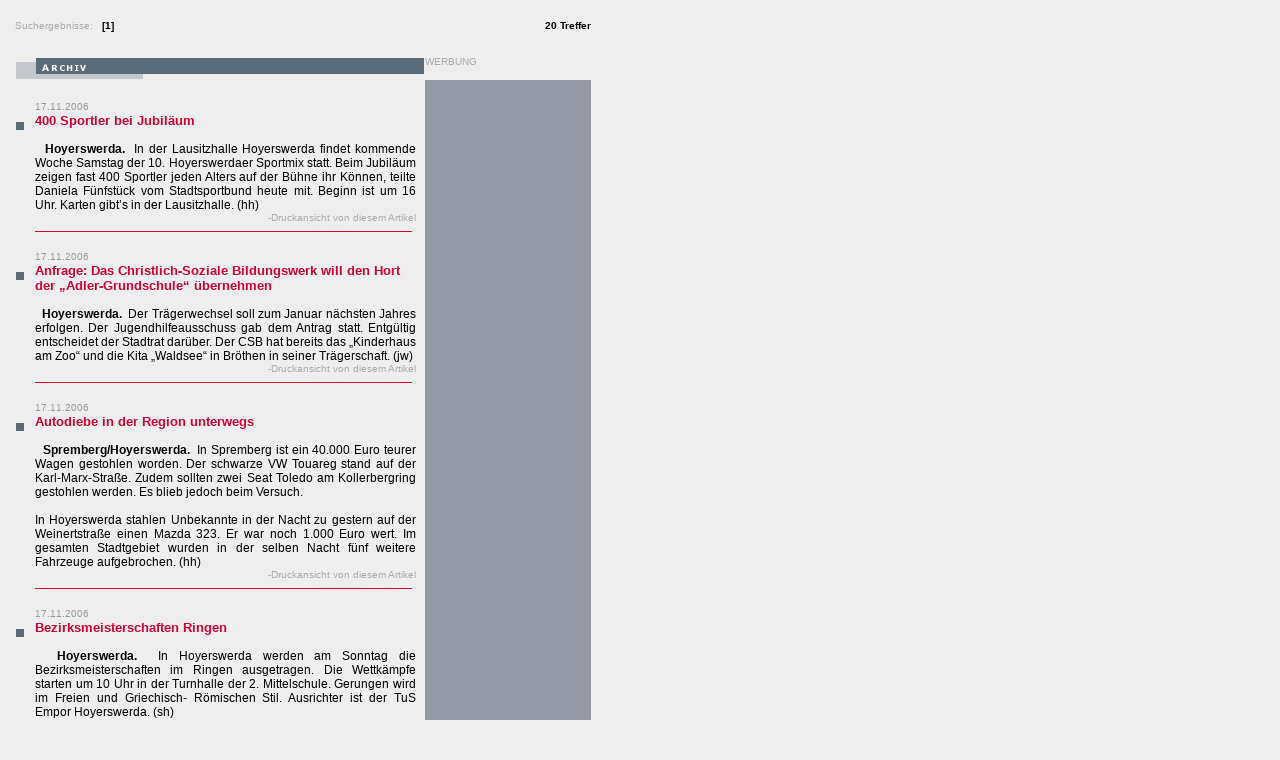

--- FILE ---
content_type: text/html; charset=UTF-8
request_url: https://www.elstermedia.de/zeitnah_regionen/liste.php3?tag=17&monat=11&jahr=2006&gebiet=02977
body_size: 8276
content:
<html>
<head>
<title>ZEITNAH - online</title>
<meta http-equiv="Content-Type" content="text/html; charset=utf-8">
<style type="text/css">
<!--
	.luft {  font-family: Verdana, Arial, Helvetica, sans-serif; font-size: 4px; color: #AAAAAA}
	.bottom {  font-family: Verdana, Arial, Helvetica, sans-serif; font-size: 10px; color: #AAAAAA}
	.arial9grau {  font-family: Verdana, Arial, Helvetica, sans-serif; font-size: 10px; color: #999999}
	.arial12schwarz {  font-family:  Arial, Helvetica, sans-serif; font-size: 12px; color: #000000}
	.arial13rot {  font-family: Verdana, Arial, Helvetica, sans-serif; font-size: 13px; color: #CC0033}
	.linkwietext {  font-family:  Arial, Helvetica, sans-serif; font-size: 12px; color: #CC0033; text-decoration: none}
	.linknormal {  font-family: Verdana, Arial, Helvetica, sans-serif; font-size: 10px; color: #AAAAAA; text-decoration: none}
	a:hover { text-decoration: underline}
	-->
</style>
</head>
<script language="JavaScript">
var tab_werbebanner = new Array();
var tab_werbebanner_hoehe = new Array();
var anz_tab_werbebanner=tab_werbebanner.length;

function MM_openBrWindow(was,neues_fenster_titel,fenstereigenschaften)
	{
	Bildfenster=window.open(was,"Bildfenster",fenstereigenschaften);
	Bildfenster.resizeTo(640,700);
	Bildfenster.moveTo((screen.width-640)/2,(screen.height-56-700)/2);
	Bildfenster.focus();
	}
function MM_openDrWindow(was,neues_fenster_titel,fenstereigenschaften)
	{
	Druckfenster=window.open(was,"Druckfenster",fenstereigenschaften);
	Druckfenster.resizeTo(595,440);
	Druckfenster.moveTo((screen.width-595)/2,(screen.height-56-440)/2);
	Druckfenster.focus();
	}
	
function inhalt_ew()
	{
	var layer_abschnitt;
	var zaehler=0;
	var hoehe_layer_abschnitt;
	var layer_werbung_abschnitt;
	var layer_position_werbung_abschnitt;
		for(i = 1; i <= 5; i++)
				{
		layer_abschnitt = "abschnitt_" + i;
		layer_werbung_abschnitt = "werbung_abschnitt_" + i;
		if(navigator.appName == "Netscape")
			{
			hoehe_layer_abschnitt = window.document.layers["abschnitt_" + i].clip.height;
			layer_position_werbung_abschnitt = "position_werbung_abschnitt_" + i;
			window.document.layers["werbung_abschnitt_" + i].document.open();
			window.document.layers["werbung_abschnitt_" + i].pageY = window.document.layers["position_werbung_abschnitt_" + i].pageY;
			window.document.layers["werbung_abschnitt_" + i].pageX = window.document.layers["position_werbung_abschnitt_" + i].pageX;
			while(((hoehe_layer_abschnitt > (eval(window.document.layers["werbung_abschnitt_" + i].clip.height) + eval(12) + eval(tab_werbebanner_hoehe[zaehler]))) || i == 5) && (zaehler < anz_tab_werbebanner))
				{
				window.document.layers["werbung_abschnitt_" + i].document.write(tab_werbebanner[zaehler]);
				zaehler++;
				}  
			window.document.layers["werbung_abschnitt_" + i].document.close();
			if((i == 5) && hoehe_layer_abschnitt < window.document.layers["werbung_abschnitt_" + i].clip.height)
				{
				window.document.layers["abschnitt_" + i].resizeTo(166,window.document.layers["werbung_abschnitt_" + i].clip.height);
				}
			}
		else if (navigator.appVersion.indexOf("MSIE") != -1)
			{
			hoehe_layer_abschnitt = window.document.all.tags("DIV")["abschnitt_" + i].offsetHeight;
			while(((hoehe_layer_abschnitt > (eval(window.document.all.tags("DIV")["werbung_abschnitt_" + i].offsetHeight) + eval(12) + eval(tab_werbebanner_hoehe[zaehler]))) || i == 5) && (zaehler < anz_tab_werbebanner))
				{
				window.document.all.tags("DIV")["werbung_abschnitt_" + i].innerHTML = window.document.all.tags("DIV")["werbung_abschnitt_" + i].innerHTML + tab_werbebanner[zaehler];
				zaehler++;				
				}
			}
		}
	}

</script>

	<body bgcolor="#EEEEEE" leftmargin="15" topmargin="2" marginwidth="15" marginheight="2" onload="javascript:inhalt_ew()">
	<a name="top"></a>
	<form name="form1">
	<br>
	<table border="0" cellspacing="0" cellpadding="0">
	<tr> 
		<td valign="top" colspan="2" class="bottom">
			<table width="576" cellpadding="0" cellspacing="0">
			<tr>
				<td valign="top" class="bottom">Suchergebnisse:&nbsp;&nbsp;&nbsp;<font color='#000000'><b>[1]</b></font>&nbsp;&nbsp;</td>
				<td valign="top" width="20">&nbsp;</td>
				<td valign="top" width="80" class="bottom" align="right"><font color='#000000'><b>20&nbsp;Treffer</b></font></td>
			</tr>
			</table>
		</td>
	</tr>
	<tr> 
		<td valign="top" width="410" class="bottom" align="right">&nbsp;</td>
		<td valign="top" width="166">&nbsp;</td>
	</tr>
	<tr> 
		<td valign="top" width="410"><img src="bilder/archiv.gif" width="410" height="24" border="0"></td>
		<td valign="top" width="166"><font size="1" face="Verdana, Arial, Helvetica, sans-serif" color="#AAAAAA">WERBUNG<img src="bilder/leer.gif" width="1" height="19" border="0" align="top"></font></td>
	</tr>
			<tr>
			<td valign="top" width="410">
<ilayer name="abschnitt_1"><br>					<table border="0" cellspacing="0" cellpadding="0" width="98%">
					<tr> 
						<td rowspan="2" width="20" valign="top"><img src="bilder/quadrat.gif" width="20" height="83"></td>
						<td valign="top" colspan="2"><a name="19536"></a><font class="arial9grau">17.11.2006&nbsp;</font>
						<font class="arial13rot"><br>
						<b>400 Sportler bei Jubiläum</b></font></td>
					</tr>
					<tr> 
						<td valign="top" colspan="2" class="arial12schwarz" style="text-align: justify;"><br>&nbsp;&nbsp;<b>Hoyerswerda.&nbsp;</b>
						In der Lausitzhalle Hoyerswerda findet kommende Woche Samstag der 10. Hoyerswerdaer Sportmix statt. Beim Jubiläum zeigen fast 400 Sportler jeden Alters auf der Bühne ihr Können, teilte Daniela Fünfstück vom Stadtsportbund heute mit. Beginn ist um 16 Uhr. Karten gibt’s in der Lausitzhalle. (hh)						</td>
					</tr>
					<tr> 
						<td width="20" valign="top">&nbsp;</td>
												<td valign="top" colspan="2" align="right" class="arial8grau"><a href="#19536" class="linknormal" onClick="MM_openDrWindow('https://www.facebook.com/sharer/sharer.php?u=http%3A%2F%2Fwww.elstermedia.de%2Fzeitnah_regionen%2Ffb_feed.php%3FID%3D19536','ZEITNAH','dependent=yes,scrollbars=yes,resizable=no,width=595,height=440')">-</a><a href="#19536" class="linknormal" onClick="MM_openDrWindow('druckfenster.php3?gebiet=02977&datum=20061117&ID=19536','ZEITNAH','dependent=yes,scrollbars=yes,resizable=no,width=595,height=440')">Druckansicht von diesem Artikel</a></td>
												</tr>
					<tr> 
						<td width="20" valign="top">&nbsp;</td>
						<td valign="top" colspan="2"><img src="bilder/line.gif" width="377" height="4" border="0"></td>
					</tr>
					</table>
										<table border="0" cellspacing="0" cellpadding="0" width="98%">
					<tr> 
						<td rowspan="2" width="20" valign="top"><img src="bilder/quadrat.gif" width="20" height="83"></td>
						<td valign="top" colspan="2"><a name="19543"></a><font class="arial9grau">17.11.2006&nbsp;</font>
						<font class="arial13rot"><br>
						<b>Anfrage: Das Christlich-Soziale Bildungswerk will den Hort der „Adler-Grundschule“ übernehmen</b></font></td>
					</tr>
					<tr> 
						<td valign="top" colspan="2" class="arial12schwarz" style="text-align: justify;"><br>&nbsp;&nbsp;<b>Hoyerswerda.&nbsp;</b>
						Der Trägerwechsel soll zum Januar nächsten Jahres erfolgen. Der Jugendhilfeausschuss gab dem Antrag statt. Entgültig entscheidet der Stadtrat darüber. Der CSB hat bereits das „Kinderhaus am Zoo“ und die Kita „Waldsee“ in Bröthen in seiner Trägerschaft. (jw)<br />
						</td>
					</tr>
					<tr> 
						<td width="20" valign="top">&nbsp;</td>
												<td valign="top" colspan="2" align="right" class="arial8grau"><a href="#19543" class="linknormal" onClick="MM_openDrWindow('https://www.facebook.com/sharer/sharer.php?u=http%3A%2F%2Fwww.elstermedia.de%2Fzeitnah_regionen%2Ffb_feed.php%3FID%3D19543','ZEITNAH','dependent=yes,scrollbars=yes,resizable=no,width=595,height=440')">-</a><a href="#19543" class="linknormal" onClick="MM_openDrWindow('druckfenster.php3?gebiet=02977&datum=20061117&ID=19543','ZEITNAH','dependent=yes,scrollbars=yes,resizable=no,width=595,height=440')">Druckansicht von diesem Artikel</a></td>
												</tr>
					<tr> 
						<td width="20" valign="top">&nbsp;</td>
						<td valign="top" colspan="2"><img src="bilder/line.gif" width="377" height="4" border="0"></td>
					</tr>
					</table>
										<table border="0" cellspacing="0" cellpadding="0" width="98%">
					<tr> 
						<td rowspan="2" width="20" valign="top"><img src="bilder/quadrat.gif" width="20" height="83"></td>
						<td valign="top" colspan="2"><a name="19533"></a><font class="arial9grau">17.11.2006&nbsp;</font>
						<font class="arial13rot"><br>
						<b>Autodiebe in der Region unterwegs</b></font></td>
					</tr>
					<tr> 
						<td valign="top" colspan="2" class="arial12schwarz" style="text-align: justify;"><br>&nbsp;&nbsp;<b>Spremberg/Hoyerswerda.&nbsp;</b>
						In Spremberg ist ein 40.000 Euro teurer Wagen gestohlen worden. Der schwarze VW Touareg stand auf der Karl-Marx-Straße. Zudem sollten zwei Seat Toledo am Kollerbergring gestohlen werden. Es blieb jedoch beim Versuch.<br />
<br />
In Hoyerswerda stahlen Unbekannte in der Nacht zu gestern auf der Weinertstraße einen Mazda 323. Er war noch 1.000 Euro wert. Im gesamten Stadtgebiet wurden in der selben Nacht fünf weitere Fahrzeuge aufgebrochen. (hh)						</td>
					</tr>
					<tr> 
						<td width="20" valign="top">&nbsp;</td>
												<td valign="top" colspan="2" align="right" class="arial8grau"><a href="#19533" class="linknormal" onClick="MM_openDrWindow('https://www.facebook.com/sharer/sharer.php?u=http%3A%2F%2Fwww.elstermedia.de%2Fzeitnah_regionen%2Ffb_feed.php%3FID%3D19533','ZEITNAH','dependent=yes,scrollbars=yes,resizable=no,width=595,height=440')">-</a><a href="#19533" class="linknormal" onClick="MM_openDrWindow('druckfenster.php3?gebiet=02977&datum=20061117&ID=19533','ZEITNAH','dependent=yes,scrollbars=yes,resizable=no,width=595,height=440')">Druckansicht von diesem Artikel</a></td>
												</tr>
					<tr> 
						<td width="20" valign="top">&nbsp;</td>
						<td valign="top" colspan="2"><img src="bilder/line.gif" width="377" height="4" border="0"></td>
					</tr>
					</table>
										<table border="0" cellspacing="0" cellpadding="0" width="98%">
					<tr> 
						<td rowspan="2" width="20" valign="top"><img src="bilder/quadrat.gif" width="20" height="83"></td>
						<td valign="top" colspan="2"><a name="19534"></a><font class="arial9grau">17.11.2006&nbsp;</font>
						<font class="arial13rot"><br>
						<b>Bezirksmeisterschaften Ringen</b></font></td>
					</tr>
					<tr> 
						<td valign="top" colspan="2" class="arial12schwarz" style="text-align: justify;"><br>&nbsp;&nbsp;<b>Hoyerswerda.&nbsp;</b>
						In Hoyerswerda werden am Sonntag die Bezirksmeisterschaften im Ringen ausgetragen. Die Wettkämpfe starten um 10 Uhr in der Turnhalle der 2. Mittelschule. Gerungen wird im Freien und Griechisch- Römischen Stil. Ausrichter ist der TuS Empor Hoyerswerda. (sh)						</td>
					</tr>
					<tr> 
						<td width="20" valign="top">&nbsp;</td>
												<td valign="top" colspan="2" align="right" class="arial8grau"><a href="#19534" class="linknormal" onClick="MM_openDrWindow('https://www.facebook.com/sharer/sharer.php?u=http%3A%2F%2Fwww.elstermedia.de%2Fzeitnah_regionen%2Ffb_feed.php%3FID%3D19534','ZEITNAH','dependent=yes,scrollbars=yes,resizable=no,width=595,height=440')">-</a><a href="#19534" class="linknormal" onClick="MM_openDrWindow('druckfenster.php3?gebiet=02977&datum=20061117&ID=19534','ZEITNAH','dependent=yes,scrollbars=yes,resizable=no,width=595,height=440')">Druckansicht von diesem Artikel</a></td>
												</tr>
					<tr> 
						<td width="20" valign="top">&nbsp;</td>
						<td valign="top" colspan="2"><img src="bilder/line.gif" width="377" height="4" border="0"></td>
					</tr>
					</table>
					</ilayer>			</td>
			<td valign="top" bgcolor="#959AA6" width="166">
<ilayer name="position_werbung_abschnitt_1" visibility="hide"></ilayer>
	<layer name="werbung_abschnitt_1"></layer>			</td>
		</tr>
				<tr>
			<td valign="top" width="410">
<ilayer name="abschnitt_2">					<table border="0" cellspacing="0" cellpadding="0" width="98%">
					<tr> 
						<td rowspan="2" width="20" valign="top"><img src="bilder/quadrat.gif" width="20" height="83"></td>
						<td valign="top" colspan="2"><a name="19552"></a><font class="arial9grau">17.11.2006&nbsp;</font>
						<font class="arial13rot"><br>
						<b>Denkmalschutz: Die Sanierungsarbeiten im Schlosskeller können jetzt zügig weitergehen</b></font></td>
					</tr>
					<tr> 
						<td valign="top" colspan="2" class="arial12schwarz" style="text-align: justify;"><br>&nbsp;&nbsp;<b>Hoyerswerda.&nbsp;</b>
						Am Donnerstag entschied die städtische Denkmalschutzbehörde über die Reinigungsvariante des alten Gemäuers. Demnach werden die Ziegel mit einen Glaspulver abgestrahlt und dann in ihrem Originalfarbton zu sehen sein. Seit Beginn der Arbeiten im Schlosskeller ist bereits einiges geschafft worden. So ist der Notausgang jetzt in einem ordentlichen Zustand – der Weg gepflastert, die Treppe repariert sowie Sockel und Wand neu verputzt. Im Inneren ist man gerade dabei die alten Putz- und Farbreste von den Ziegeln zu holen. Der Sockelbereich soll wie vorher mit Holz verkleidet werden. Dahinter wird die Heizung versteckt und die indirekte Beleuchtung des Gewölbes integriert. Am Ende des Gewölbes soll eine Mauer gezogen werden, so das ein Vorbereitungsraum für alle möglichen Aktivitäten im Keller entsteht. Im Juni nächsten Jahres hofft man mit der Sanierung und dem Umbau fertig zu sein. Und dann - wird das alte Gemäuer in wahrlich neuem Glanz erstahlen. (jw)<br />
						</td>
					</tr>
					<tr> 
						<td width="20" valign="top">&nbsp;</td>
												<td valign="top" colspan="2" align="right" class="arial8grau"><a href="#19552" class="linknormal" onClick="MM_openDrWindow('https://www.facebook.com/sharer/sharer.php?u=http%3A%2F%2Fwww.elstermedia.de%2Fzeitnah_regionen%2Ffb_feed.php%3FID%3D19552','ZEITNAH','dependent=yes,scrollbars=yes,resizable=no,width=595,height=440')">-</a><a href="#19552" class="linknormal" onClick="MM_openDrWindow('druckfenster.php3?gebiet=02977&datum=20061117&ID=19552','ZEITNAH','dependent=yes,scrollbars=yes,resizable=no,width=595,height=440')">Druckansicht von diesem Artikel</a></td>
												</tr>
					<tr> 
						<td width="20" valign="top">&nbsp;</td>
						<td valign="top" colspan="2"><img src="bilder/line.gif" width="377" height="4" border="0"></td>
					</tr>
					</table>
										<table border="0" cellspacing="0" cellpadding="0" width="98%">
					<tr> 
						<td rowspan="2" width="20" valign="top"><img src="bilder/quadrat.gif" width="20" height="83"></td>
						<td valign="top" colspan="2"><a name="19549"></a><font class="arial9grau">17.11.2006&nbsp;</font>
						<font class="arial13rot"><br>
						<b>Entscheidung: Zuschüsse für freie Träger beschlossen</b></font></td>
					</tr>
					<tr> 
						<td valign="top" colspan="2" class="arial12schwarz" style="text-align: justify;"><br>&nbsp;&nbsp;<b>Hoyerswerda.&nbsp;</b>
						Der Jugendhilfeausschuss des Hoyerswerdaer Stadtrates hat am Donnerstag die Zuschüsse für Projekte von sogenannten freien Trägern der Jugendhilfe für die Jahre 2007 / 2008 beschlossen. Im nächsten Jahr werden mit rund 1,26 Millionen Euro Einrichtungen und Maßnahmen im Kinder- und Jugendbereich von der Caritas bis hin zum Stadtsportbund gefördert. Ab 2008 bekommen alle Träger 5 Prozent weniger. Damit soll das Engagement zur Einwerbung von eigenen Mitteln gefördert werden, sagte Jugendamtschefin Birgit Hoffmann auf der Sitzung. Der Beschluss des Ausschusses wird erst mit der Bestätigung des Hoyerswerdaer Haushaltes für 2007 gültig. (jw)<br />
						</td>
					</tr>
					<tr> 
						<td width="20" valign="top">&nbsp;</td>
												<td valign="top" colspan="2" align="right" class="arial8grau"><a href="#19549" class="linknormal" onClick="MM_openDrWindow('https://www.facebook.com/sharer/sharer.php?u=http%3A%2F%2Fwww.elstermedia.de%2Fzeitnah_regionen%2Ffb_feed.php%3FID%3D19549','ZEITNAH','dependent=yes,scrollbars=yes,resizable=no,width=595,height=440')">-</a><a href="#19549" class="linknormal" onClick="MM_openDrWindow('druckfenster.php3?gebiet=02977&datum=20061117&ID=19549','ZEITNAH','dependent=yes,scrollbars=yes,resizable=no,width=595,height=440')">Druckansicht von diesem Artikel</a></td>
												</tr>
					<tr> 
						<td width="20" valign="top">&nbsp;</td>
						<td valign="top" colspan="2"><img src="bilder/line.gif" width="377" height="4" border="0"></td>
					</tr>
					</table>
										<table border="0" cellspacing="0" cellpadding="0" width="98%">
					<tr> 
						<td rowspan="2" width="20" valign="top"><img src="bilder/quadrat.gif" width="20" height="83"></td>
						<td valign="top" colspan="2"><a name="19553"></a><font class="arial9grau">17.11.2006&nbsp;</font>
						<font class="arial13rot"><br>
						<b>Festakt: Die Lausitzer Werkstätten haben am Freitagnachmittag ihre neue Wohnstätte in der Hermannstraße offiziell eingeweiht</b></font></td>
					</tr>
					<tr> 
						<td valign="top" colspan="2" class="arial12schwarz" style="text-align: justify;"><br>&nbsp;&nbsp;<b>Hoyerswerda.&nbsp;</b>
						Für rund 2,6 Millionen Euro ist das ehemalige City-Hotel und die angrenzende Clubgaststätte zu einer modernen Heimstatt für die behinderten Mitarbeiter umgebaut worden. Die Zahl der Gratulanten war lang, die der guten Wünsche natürlich ebenso. Die Gäste lobten vor allem das helle und freundliche Ambiente sowie die farbenfrohe Gestaltung des Hauses. Bis es in diesem Glanz erstahlen konnte, gab es einige Hürden zu nehmen, daher ist die Erleichterung bei allen Beteiligten groß, das Vorhaben jetzt abschließen zu können. In ihrer Rede betonte Geschäftsführerin Jutta Schmischke, das dieses Haus immer offen stehe. Denen die Hilfe bräuchten, jenen die darauf nicht mehr angewiesen sind und selbständig leben können sowie allen Interessierten, die wissen wollen was sich hinter der schmucken Fassade befindet. (jw)<br />
						</td>
					</tr>
					<tr> 
						<td width="20" valign="top">&nbsp;</td>
												<td valign="top" colspan="2" align="right" class="arial8grau"><a href="#19553" class="linknormal" onClick="MM_openDrWindow('https://www.facebook.com/sharer/sharer.php?u=http%3A%2F%2Fwww.elstermedia.de%2Fzeitnah_regionen%2Ffb_feed.php%3FID%3D19553','ZEITNAH','dependent=yes,scrollbars=yes,resizable=no,width=595,height=440')">-</a><a href="#19553" class="linknormal" onClick="MM_openDrWindow('druckfenster.php3?gebiet=02977&datum=20061117&ID=19553','ZEITNAH','dependent=yes,scrollbars=yes,resizable=no,width=595,height=440')">Druckansicht von diesem Artikel</a></td>
												</tr>
					<tr> 
						<td width="20" valign="top">&nbsp;</td>
						<td valign="top" colspan="2"><img src="bilder/line.gif" width="377" height="4" border="0"></td>
					</tr>
					</table>
										<table border="0" cellspacing="0" cellpadding="0" width="98%">
					<tr> 
						<td rowspan="2" width="20" valign="top"><img src="bilder/quadrat.gif" width="20" height="83"></td>
						<td valign="top" colspan="2"><a name="19550"></a><font class="arial9grau">17.11.2006&nbsp;</font>
						<font class="arial13rot"><br>
						<b>Fußball: Ansetzungen am Wochenende</b></font></td>
					</tr>
					<tr> 
						<td valign="top" colspan="2" class="arial12schwarz" style="text-align: justify;"><br>&nbsp;&nbsp;<b>Hoyerswerda.&nbsp;</b>
						In der Herren Bezirksliga muss die 1. Mannschaft von 1919 auswärts gegen Bad Muskau antreten. Und in der Bezirksklasse treffen am Samstag Tabellenführer FC Lausitz auf Haselbachtal und die Reserve von 1919 auf Weißwasser. Am Sonntag spielt Hoyerswerda Einheit gegen Großhartau. Anpfiff ist jeweils 14 Uhr. (jw)<br />
						</td>
					</tr>
					<tr> 
						<td width="20" valign="top">&nbsp;</td>
												<td valign="top" colspan="2" align="right" class="arial8grau"><a href="#19550" class="linknormal" onClick="MM_openDrWindow('https://www.facebook.com/sharer/sharer.php?u=http%3A%2F%2Fwww.elstermedia.de%2Fzeitnah_regionen%2Ffb_feed.php%3FID%3D19550','ZEITNAH','dependent=yes,scrollbars=yes,resizable=no,width=595,height=440')">-</a><a href="#19550" class="linknormal" onClick="MM_openDrWindow('druckfenster.php3?gebiet=02977&datum=20061117&ID=19550','ZEITNAH','dependent=yes,scrollbars=yes,resizable=no,width=595,height=440')">Druckansicht von diesem Artikel</a></td>
												</tr>
					<tr> 
						<td width="20" valign="top">&nbsp;</td>
						<td valign="top" colspan="2"><img src="bilder/line.gif" width="377" height="4" border="0"></td>
					</tr>
					</table>
					</ilayer>			</td>
			<td valign="top" bgcolor="#959AA6" width="166">
<ilayer name="position_werbung_abschnitt_2" visibility="hide"></ilayer>
	<layer name="werbung_abschnitt_2"></layer>			</td>
		</tr>
				<tr>
			<td valign="top" width="410">
<ilayer name="abschnitt_3">					<table border="0" cellspacing="0" cellpadding="0" width="98%">
					<tr> 
						<td rowspan="2" width="20" valign="top"><img src="bilder/quadrat.gif" width="20" height="83"></td>
						<td valign="top" colspan="2"><a name="19538"></a><font class="arial9grau">17.11.2006&nbsp;</font>
						<font class="arial13rot"><br>
						<b>Gedenken</b></font></td>
					</tr>
					<tr> 
						<td valign="top" colspan="2" class="arial12schwarz" style="text-align: justify;"><br>&nbsp;&nbsp;<b>Kamenz.&nbsp;</b>
						Die Gedenkveranstaltung zum Volkstrauertag findet am Sonntag in Wiesa am Kriegerdenkmal an der Bischofswerdaer Straße statt. Pfarrer Jörg Naumann von der Kamenzer Kirchgemeinde wird einige Worte des Gedenkens und der Mahnung sprechen, hieß es in einer Mitteilung der Stadtverwaltung. Außerdem treten der Frauenchor Wiesa und die Bläser der Musikschule Kamenz während der Veranstaltung auf. Wegen der um 11 Uhr beginnenden Gedenkfeier kann es im Bereich des Klötzerberges zu Verkehrseinschränkungen kommen. (jo)<br />
						</td>
					</tr>
					<tr> 
						<td width="20" valign="top">&nbsp;</td>
												<td valign="top" colspan="2" align="right" class="arial8grau"><a href="#19538" class="linknormal" onClick="MM_openDrWindow('https://www.facebook.com/sharer/sharer.php?u=http%3A%2F%2Fwww.elstermedia.de%2Fzeitnah_regionen%2Ffb_feed.php%3FID%3D19538','ZEITNAH','dependent=yes,scrollbars=yes,resizable=no,width=595,height=440')">-</a><a href="#19538" class="linknormal" onClick="MM_openDrWindow('druckfenster.php3?gebiet=02977&datum=20061117&ID=19538','ZEITNAH','dependent=yes,scrollbars=yes,resizable=no,width=595,height=440')">Druckansicht von diesem Artikel</a></td>
												</tr>
					<tr> 
						<td width="20" valign="top">&nbsp;</td>
						<td valign="top" colspan="2"><img src="bilder/line.gif" width="377" height="4" border="0"></td>
					</tr>
					</table>
										<table border="0" cellspacing="0" cellpadding="0" width="98%">
					<tr> 
						<td rowspan="2" width="20" valign="top"><img src="bilder/quadrat.gif" width="20" height="83"></td>
						<td valign="top" colspan="2"><a name="19548"></a><font class="arial9grau">17.11.2006&nbsp;</font>
						<font class="arial13rot"><br>
						<b>Geschichte: Das Leben der Emilie Schindler stand am Donnerstagabend im Mittelpunkt eines Vortrages im Schloss</b></font></td>
					</tr>
					<tr> 
						<td valign="top" colspan="2" class="arial12schwarz" style="text-align: justify;"><br>&nbsp;&nbsp;<b>Hoyerswerda.&nbsp;</b>
						Während Ehemann Oskar Schindler berühmt wurde, durch die Rettung zahlreicher Juden vor den Nazis, blieb die mutige Frau an seiner Seite eher unbekannt. Die in Argentinien geborene Schriftstellerin Erika Rosenberg lernte Emilie Schindler kennen und hat ein einfühlsames Portrait der später verlassenen und einsamen Emilie geschrieben. Das Buch stellte die Autorin jetzt in Hoyerswerda vor. (jw)<br />
						</td>
					</tr>
					<tr> 
						<td width="20" valign="top">&nbsp;</td>
												<td valign="top" colspan="2" align="right" class="arial8grau"><a href="#19548" class="linknormal" onClick="MM_openDrWindow('https://www.facebook.com/sharer/sharer.php?u=http%3A%2F%2Fwww.elstermedia.de%2Fzeitnah_regionen%2Ffb_feed.php%3FID%3D19548','ZEITNAH','dependent=yes,scrollbars=yes,resizable=no,width=595,height=440')">-</a><a href="#19548" class="linknormal" onClick="MM_openDrWindow('druckfenster.php3?gebiet=02977&datum=20061117&ID=19548','ZEITNAH','dependent=yes,scrollbars=yes,resizable=no,width=595,height=440')">Druckansicht von diesem Artikel</a></td>
												</tr>
					<tr> 
						<td width="20" valign="top">&nbsp;</td>
						<td valign="top" colspan="2"><img src="bilder/line.gif" width="377" height="4" border="0"></td>
					</tr>
					</table>
										<table border="0" cellspacing="0" cellpadding="0" width="98%">
					<tr> 
						<td rowspan="2" width="20" valign="top"><img src="bilder/quadrat.gif" width="20" height="83"></td>
						<td valign="top" colspan="2"><a name="19541"></a><font class="arial9grau">17.11.2006&nbsp;</font>
						<font class="arial13rot"><br>
						<b>LHV beim HSV Dresden</b></font></td>
					</tr>
					<tr> 
						<td valign="top" colspan="2" class="arial12schwarz" style="text-align: justify;"><br>&nbsp;&nbsp;<b>Hoyerswerda/Dresden.&nbsp;</b>
						Handballoberligist LHV Hoyerswerda spielt am Samstag auswärts gegen den HSV Dresden. Beim Spitzenspiel trifft damit der Zweite auf den Vierten der Tabelle. Anwurf in Dresden ist um 17.30 Uhr. (th/hh)						</td>
					</tr>
					<tr> 
						<td width="20" valign="top">&nbsp;</td>
												<td valign="top" colspan="2" align="right" class="arial8grau"><a href="#19541" class="linknormal" onClick="MM_openDrWindow('https://www.facebook.com/sharer/sharer.php?u=http%3A%2F%2Fwww.elstermedia.de%2Fzeitnah_regionen%2Ffb_feed.php%3FID%3D19541','ZEITNAH','dependent=yes,scrollbars=yes,resizable=no,width=595,height=440')">-</a><a href="#19541" class="linknormal" onClick="MM_openDrWindow('druckfenster.php3?gebiet=02977&datum=20061117&ID=19541','ZEITNAH','dependent=yes,scrollbars=yes,resizable=no,width=595,height=440')">Druckansicht von diesem Artikel</a></td>
												</tr>
					<tr> 
						<td width="20" valign="top">&nbsp;</td>
						<td valign="top" colspan="2"><img src="bilder/line.gif" width="377" height="4" border="0"></td>
					</tr>
					</table>
										<table border="0" cellspacing="0" cellpadding="0" width="98%">
					<tr> 
						<td rowspan="2" width="20" valign="top"><img src="bilder/quadrat.gif" width="20" height="83"></td>
						<td valign="top" colspan="2"><a name="19546"></a><font class="arial9grau">17.11.2006&nbsp;</font>
						<font class="arial13rot"><br>
						<b>Neuzugang: Der Hoyerswerdaer Zoo könnte bald um eine Attraktion reicher sein</b></font></td>
					</tr>
					<tr> 
						<td valign="top" colspan="2" class="arial12schwarz" style="text-align: justify;"><br>&nbsp;&nbsp;<b>Hoyerswerda.&nbsp;</b>
						Zoodirektor Werner Jorga sind zwei sehr seltene „Elster-Hornvögel“ angeboten worden. Der vermittelnde Zoofreund ist ziemlich prominent – es handelt sich dabei um Orchesterleiter Pepe Lienhard, der mit Udo Jürgens zur Zeit auf Tournee unterwegs ist. Der Schweizer und der Zoodirektor kennen sich bereits seit Jahren, einige Tiere der Hoyerswerdaer Einrichtung wurden aufgrund seiner Vermittlung bereits mit anderen Zoo´s getauscht. (jw)<br />
						</td>
					</tr>
					<tr> 
						<td width="20" valign="top">&nbsp;</td>
												<td valign="top" colspan="2" align="right" class="arial8grau"><a href="#19546" class="linknormal" onClick="MM_openDrWindow('https://www.facebook.com/sharer/sharer.php?u=http%3A%2F%2Fwww.elstermedia.de%2Fzeitnah_regionen%2Ffb_feed.php%3FID%3D19546','ZEITNAH','dependent=yes,scrollbars=yes,resizable=no,width=595,height=440')">-</a><a href="#19546" class="linknormal" onClick="MM_openDrWindow('druckfenster.php3?gebiet=02977&datum=20061117&ID=19546','ZEITNAH','dependent=yes,scrollbars=yes,resizable=no,width=595,height=440')">Druckansicht von diesem Artikel</a></td>
												</tr>
					<tr> 
						<td width="20" valign="top">&nbsp;</td>
						<td valign="top" colspan="2"><img src="bilder/line.gif" width="377" height="4" border="0"></td>
					</tr>
					</table>
					</ilayer>			</td>
			<td valign="top" bgcolor="#959AA6" width="166">
<ilayer name="position_werbung_abschnitt_3" visibility="hide"></ilayer>
	<layer name="werbung_abschnitt_3"></layer>			</td>
		</tr>
				<tr>
			<td valign="top" width="410">
<ilayer name="abschnitt_4">					<table border="0" cellspacing="0" cellpadding="0" width="98%">
					<tr> 
						<td rowspan="2" width="20" valign="top"><img src="bilder/quadrat.gif" width="20" height="83"></td>
						<td valign="top" colspan="2"><a name="19537"></a><font class="arial9grau">17.11.2006&nbsp;</font>
						<font class="arial13rot"><br>
						<b>Nominiert</b></font></td>
					</tr>
					<tr> 
						<td valign="top" colspan="2" class="arial12schwarz" style="text-align: justify;"><br>&nbsp;&nbsp;<b>Cottbus.&nbsp;</b>
						Sieben Nachwuchsunternehmer können sich  Hoffnung auf eine  Auszeichnung beim Lausitzer Existenzgründer Wettbewerb 2006 machen. Sie wurden am Freitag bei Vattenfall Europe in Cottbus vorgestellt. Unter den Nominierten ist auch eine Firma aus Großkoschen. Diese stellt Wohn-Trailer mit Transportmöglichkeiten für Boote her. Insgesamt 64 Unternehmer haben in diesem Jahr an den Wettbewerb teilgenommen. Das Netzwerk Lausitz, welches den Wettbewerb organisiert,  will  Unternehmer unterstützen und Existenzgründer in der Region fördern. (jo)						</td>
					</tr>
					<tr> 
						<td width="20" valign="top">&nbsp;</td>
												<td valign="top" colspan="2" align="right" class="arial8grau"><a href="#19537" class="linknormal" onClick="MM_openDrWindow('https://www.facebook.com/sharer/sharer.php?u=http%3A%2F%2Fwww.elstermedia.de%2Fzeitnah_regionen%2Ffb_feed.php%3FID%3D19537','ZEITNAH','dependent=yes,scrollbars=yes,resizable=no,width=595,height=440')">-</a><a href="#19537" class="linknormal" onClick="MM_openDrWindow('druckfenster.php3?gebiet=02977&datum=20061117&ID=19537','ZEITNAH','dependent=yes,scrollbars=yes,resizable=no,width=595,height=440')">Druckansicht von diesem Artikel</a></td>
												</tr>
					<tr> 
						<td width="20" valign="top">&nbsp;</td>
						<td valign="top" colspan="2"><img src="bilder/line.gif" width="377" height="4" border="0"></td>
					</tr>
					</table>
										<table border="0" cellspacing="0" cellpadding="0" width="98%">
					<tr> 
						<td rowspan="2" width="20" valign="top"><img src="bilder/quadrat.gif" width="20" height="83"></td>
						<td valign="top" colspan="2"><a name="19545"></a><font class="arial9grau">17.11.2006&nbsp;</font>
						<font class="arial13rot"><br>
						<b>Open Stage: Musiker-Nachwuchs stellt sich in der Kufa vor</b></font></td>
					</tr>
					<tr> 
						<td valign="top" colspan="2" class="arial12schwarz" style="text-align: justify;"><br>&nbsp;&nbsp;<b>Hoyerswerda.&nbsp;</b>
						Schüler und Lehrer der Musikschule Hoyerswerda präsentierten sich am Donnerstag Abend in der Kulturfabrik Hoyerswerda. Nicht nur Gesangstalente gaben bei der Offenen Bühne ihr Bestes, auch eine Lehrerband heizte den Zuschauern ordentlich ein. Bei einem breit gefächertes Programm von Frank Sinatra und Aretha Franklin bis hin zur Moderner Schiene mit Mia oder Kelly Clarkson kam jeder auf seine Kosten. Für April nächsten Jahres ist die bereits 6. „Open stage“ geplant. (sk)<br />
						</td>
					</tr>
					<tr> 
						<td width="20" valign="top">&nbsp;</td>
												<td valign="top" colspan="2" align="right" class="arial8grau"><a href="#19545" class="linknormal" onClick="MM_openDrWindow('https://www.facebook.com/sharer/sharer.php?u=http%3A%2F%2Fwww.elstermedia.de%2Fzeitnah_regionen%2Ffb_feed.php%3FID%3D19545','ZEITNAH','dependent=yes,scrollbars=yes,resizable=no,width=595,height=440')">-</a><a href="#19545" class="linknormal" onClick="MM_openDrWindow('druckfenster.php3?gebiet=02977&datum=20061117&ID=19545','ZEITNAH','dependent=yes,scrollbars=yes,resizable=no,width=595,height=440')">Druckansicht von diesem Artikel</a></td>
												</tr>
					<tr> 
						<td width="20" valign="top">&nbsp;</td>
						<td valign="top" colspan="2"><img src="bilder/line.gif" width="377" height="4" border="0"></td>
					</tr>
					</table>
										<table border="0" cellspacing="0" cellpadding="0" width="98%">
					<tr> 
						<td rowspan="2" width="20" valign="top"><img src="bilder/quadrat.gif" width="20" height="83"></td>
						<td valign="top" colspan="2"><a name="19539"></a><font class="arial9grau">17.11.2006&nbsp;</font>
						<font class="arial13rot"><br>
						<b>Schließung</b></font></td>
					</tr>
					<tr> 
						<td valign="top" colspan="2" class="arial12schwarz" style="text-align: justify;"><br>&nbsp;&nbsp;<b>Kamenz.&nbsp;</b>
						Bedingt durch personelle Veränderungen im Fachbereich Lessing-Museum und Stadtgeschichte bleibt das Stadtarchiv Kamenz in der kommenden Woche geschlossen. Das teilte die Stadtverwaltung jetzt mit. Ab dem 27. November ist das Archiv wieder zu den bekannten Sprechzeiten geöffnet. (jo)						</td>
					</tr>
					<tr> 
						<td width="20" valign="top">&nbsp;</td>
												<td valign="top" colspan="2" align="right" class="arial8grau"><a href="#19539" class="linknormal" onClick="MM_openDrWindow('https://www.facebook.com/sharer/sharer.php?u=http%3A%2F%2Fwww.elstermedia.de%2Fzeitnah_regionen%2Ffb_feed.php%3FID%3D19539','ZEITNAH','dependent=yes,scrollbars=yes,resizable=no,width=595,height=440')">-</a><a href="#19539" class="linknormal" onClick="MM_openDrWindow('druckfenster.php3?gebiet=02977&datum=20061117&ID=19539','ZEITNAH','dependent=yes,scrollbars=yes,resizable=no,width=595,height=440')">Druckansicht von diesem Artikel</a></td>
												</tr>
					<tr> 
						<td width="20" valign="top">&nbsp;</td>
						<td valign="top" colspan="2"><img src="bilder/line.gif" width="377" height="4" border="0"></td>
					</tr>
					</table>
										<table border="0" cellspacing="0" cellpadding="0" width="98%">
					<tr> 
						<td rowspan="2" width="20" valign="top"><img src="bilder/quadrat.gif" width="20" height="83"></td>
						<td valign="top" colspan="2"><a name="19542"></a><font class="arial9grau">17.11.2006&nbsp;</font>
						<font class="arial13rot"><br>
						<b>Schüleraustausch: Finnland lädt neugierige Jugendliche ein</b></font></td>
					</tr>
					<tr> 
						<td valign="top" colspan="2" class="arial12schwarz" style="text-align: justify;"><br>&nbsp;&nbsp;<b>Region.&nbsp;</b>
						Noch bis zum 18. Dezember können sich Schüler zwischen 13 und 15 Jahren für ein Austauschprogramm in Finnland bewerben. Der Aufenthalt beträgt entweder vier Wochen oder viereinhalb Monate, so die Deutsch-Finnische Gesellschaft. Untergebracht sind die Jugendlichen in der Regel in Gastfamilien mit gleichaltrigen Kindern. Der Besuch der Schule vor Ort ist Pflicht. Weitere Informationen gibt es im Internet unter www.deutsch-finnische-gesellschaft.de. (jw)<br />
						</td>
					</tr>
					<tr> 
						<td width="20" valign="top">&nbsp;</td>
												<td valign="top" colspan="2" align="right" class="arial8grau"><a href="#19542" class="linknormal" onClick="MM_openDrWindow('https://www.facebook.com/sharer/sharer.php?u=http%3A%2F%2Fwww.elstermedia.de%2Fzeitnah_regionen%2Ffb_feed.php%3FID%3D19542','ZEITNAH','dependent=yes,scrollbars=yes,resizable=no,width=595,height=440')">-</a><a href="#19542" class="linknormal" onClick="MM_openDrWindow('druckfenster.php3?gebiet=02977&datum=20061117&ID=19542','ZEITNAH','dependent=yes,scrollbars=yes,resizable=no,width=595,height=440')">Druckansicht von diesem Artikel</a></td>
												</tr>
					<tr> 
						<td width="20" valign="top">&nbsp;</td>
						<td valign="top" colspan="2"><img src="bilder/line.gif" width="377" height="4" border="0"></td>
					</tr>
					</table>
					</ilayer>			</td>
			<td valign="top" bgcolor="#959AA6" width="166">
<ilayer name="position_werbung_abschnitt_4" visibility="hide"></ilayer>
	<layer name="werbung_abschnitt_4"></layer>			</td>
		</tr>
				<tr>
			<td valign="top" width="410">
<ilayer name="abschnitt_5">					<table border="0" cellspacing="0" cellpadding="0" width="98%">
					<tr> 
						<td rowspan="2" width="20" valign="top"><img src="bilder/quadrat.gif" width="20" height="83"></td>
						<td valign="top" colspan="2"><a name="19540"></a><font class="arial9grau">17.11.2006&nbsp;</font>
						<font class="arial13rot"><br>
						<b>Springen SV-1919-Damen aus Abstiegszone?</b></font></td>
					</tr>
					<tr> 
						<td valign="top" colspan="2" class="arial12schwarz" style="text-align: justify;"><br>&nbsp;&nbsp;<b>Hoyerswerda.&nbsp;</b>
						Mit einem Sieg am Sonntag gegen den Heidenauer SV könnten die Fußballdamen der Spielvereinigung 1919 Hoyerswerda den Sprung aus der Abstiegszone schaffen. Sie liegen momentan einen Platz hinter dem Heidenauer SV. Anstoß im Stadion am Adler ist um 14 Uhr. (th/hh)						</td>
					</tr>
					<tr> 
						<td width="20" valign="top">&nbsp;</td>
												<td valign="top" colspan="2" align="right" class="arial8grau"><a href="#19540" class="linknormal" onClick="MM_openDrWindow('https://www.facebook.com/sharer/sharer.php?u=http%3A%2F%2Fwww.elstermedia.de%2Fzeitnah_regionen%2Ffb_feed.php%3FID%3D19540','ZEITNAH','dependent=yes,scrollbars=yes,resizable=no,width=595,height=440')">-</a><a href="#19540" class="linknormal" onClick="MM_openDrWindow('druckfenster.php3?gebiet=02977&datum=20061117&ID=19540','ZEITNAH','dependent=yes,scrollbars=yes,resizable=no,width=595,height=440')">Druckansicht von diesem Artikel</a></td>
												</tr>
					<tr> 
						<td width="20" valign="top">&nbsp;</td>
						<td valign="top" colspan="2"><img src="bilder/line.gif" width="377" height="4" border="0"></td>
					</tr>
					</table>
										<table border="0" cellspacing="0" cellpadding="0" width="98%">
					<tr> 
						<td rowspan="2" width="20" valign="top"><img src="bilder/quadrat.gif" width="20" height="83"></td>
						<td valign="top" colspan="2"><a name="19544"></a><font class="arial9grau">17.11.2006&nbsp;</font>
						<font class="arial13rot"><br>
						<b>Versteigerung: Industriebrache in der Altstadt verkauft</b></font></td>
					</tr>
					<tr> 
						<td valign="top" colspan="2" class="arial12schwarz" style="text-align: justify;"><br>&nbsp;&nbsp;<b>Hoyerswerda.&nbsp;</b>
						Das Grundstück Dresdner 2b/d hat einen neuen Besitzer. Das Areal ist am Mittwoch im Bautzener Amtsgericht gegen Höchstgebot versteigert worden, sagte eine Sprecherin. Angaben zur Summe bzw. dem Käufer gab es nicht. (jw)<br />
						</td>
					</tr>
					<tr> 
						<td width="20" valign="top">&nbsp;</td>
												<td valign="top" colspan="2" align="right" class="arial8grau"><a href="#19544" class="linknormal" onClick="MM_openDrWindow('https://www.facebook.com/sharer/sharer.php?u=http%3A%2F%2Fwww.elstermedia.de%2Fzeitnah_regionen%2Ffb_feed.php%3FID%3D19544','ZEITNAH','dependent=yes,scrollbars=yes,resizable=no,width=595,height=440')">-</a><a href="#19544" class="linknormal" onClick="MM_openDrWindow('druckfenster.php3?gebiet=02977&datum=20061117&ID=19544','ZEITNAH','dependent=yes,scrollbars=yes,resizable=no,width=595,height=440')">Druckansicht von diesem Artikel</a></td>
												</tr>
					<tr> 
						<td width="20" valign="top">&nbsp;</td>
						<td valign="top" colspan="2"><img src="bilder/line.gif" width="377" height="4" border="0"></td>
					</tr>
					</table>
										<table border="0" cellspacing="0" cellpadding="0" width="98%">
					<tr> 
						<td rowspan="2" width="20" valign="top"><img src="bilder/quadrat.gif" width="20" height="83"></td>
						<td valign="top" colspan="2"><a name="19535"></a><font class="arial9grau">17.11.2006&nbsp;</font>
						<font class="arial13rot"><br>
						<b>Volleyball: Ansetzungen für das Wochenende</b></font></td>
					</tr>
					<tr> 
						<td valign="top" colspan="2" class="arial12schwarz" style="text-align: justify;"><br>&nbsp;&nbsp;<b>Hoyerswerda.&nbsp;</b>
						Die Hoyerswerdaer Volleyballer müssen sich am Samstag in mehreren Spielen beweisen. Die Herrenmannschaft von Kaupa/ Neuwiese wird um 13 Uhr beim Tabellenführer der Sachsenklasse Dresdner SC erwartet. Die Ostsachsenliga-Damen von Kaupa/ Neuwiese reisen dagegen nach Zittau zum sportlichen Wettstreit gegen den SV Reichenbach. Ein Heimspiel in der Turnhalle des Lessing-Gymnasiums gibt es für die Volleyballfreunde Blau- Weiß Hoyerswerda. Sie empfangen um 14 Uhr die Spielerinnen von Lohsa und die Tabellenzweiten der Ostsachsenklasse Robur Zittau. (sh)						</td>
					</tr>
					<tr> 
						<td width="20" valign="top">&nbsp;</td>
												<td valign="top" colspan="2" align="right" class="arial8grau"><a href="#19535" class="linknormal" onClick="MM_openDrWindow('https://www.facebook.com/sharer/sharer.php?u=http%3A%2F%2Fwww.elstermedia.de%2Fzeitnah_regionen%2Ffb_feed.php%3FID%3D19535','ZEITNAH','dependent=yes,scrollbars=yes,resizable=no,width=595,height=440')">-</a><a href="#19535" class="linknormal" onClick="MM_openDrWindow('druckfenster.php3?gebiet=02977&datum=20061117&ID=19535','ZEITNAH','dependent=yes,scrollbars=yes,resizable=no,width=595,height=440')">Druckansicht von diesem Artikel</a></td>
												</tr>
					<tr> 
						<td width="20" valign="top">&nbsp;</td>
						<td valign="top" colspan="2"><img src="bilder/line.gif" width="377" height="4" border="0"></td>
					</tr>
					</table>
										<table border="0" cellspacing="0" cellpadding="0" width="98%">
					<tr> 
						<td rowspan="2" width="20" valign="top"><img src="bilder/quadrat.gif" width="20" height="83"></td>
						<td valign="top" colspan="2"><a name="19551"></a><font class="arial9grau">17.11.2006&nbsp;</font>
						<font class="arial13rot"><br>
						<b>Warnung: Das sächsische Gesundheitsministerium warnt vor einem in Polen hergestellten Medikament</b></font></td>
					</tr>
					<tr> 
						<td valign="top" colspan="2" class="arial12schwarz" style="text-align: justify;"><br>&nbsp;&nbsp;<b>Hoyerswerda.&nbsp;</b>
						Der Name des Injektionsmittels heißt Corhydron 250. Betroffen ist die Charge 010705. Vermutlich aufgrund eines Fehlers im Herstellungsverfahren können Injektionsflaschen statt einem Hydrocortison ein muskelentspannendes Mittel enthalten. Dadurch sollen schon Menschen gestorben sein. Das Arzneimittel wurde zwar nach Auskunft der polnischen Überwachungsbehörde nicht nach Deutschland importiert, jedoch haben es Privatpersonen in polnischen Apotheken gekauft. Diese Personen werden dringend aufgefordert, das Arzneimittel nicht zu verwenden und gegebenenfalls ihren Arzt zu informieren. (jw)<br />
						</td>
					</tr>
					<tr> 
						<td width="20" valign="top">&nbsp;</td>
												<td valign="top" colspan="2" align="right" class="arial8grau"><a href="#19551" class="linknormal" onClick="MM_openDrWindow('https://www.facebook.com/sharer/sharer.php?u=http%3A%2F%2Fwww.elstermedia.de%2Fzeitnah_regionen%2Ffb_feed.php%3FID%3D19551','ZEITNAH','dependent=yes,scrollbars=yes,resizable=no,width=595,height=440')">-</a><a href="#19551" class="linknormal" onClick="MM_openDrWindow('druckfenster.php3?gebiet=02977&datum=20061117&ID=19551','ZEITNAH','dependent=yes,scrollbars=yes,resizable=no,width=595,height=440')">Druckansicht von diesem Artikel</a></td>
												</tr>
					<tr> 
						<td width="20" valign="top">&nbsp;</td>
						<td valign="top" colspan="2"><p><br>
								<a href="#top"><img src="bilder/n_oben.gif" width="377" height="30" border="0"></a></p></td>
					</tr>
					</table>
					</ilayer>			</td>
			<td valign="top" bgcolor="#959AA6" width="166">
<ilayer name="position_werbung_abschnitt_5" visibility="hide"></ilayer>
	<layer name="werbung_abschnitt_5"></layer>			</td>
		</tr>
		<input type="hidden" name="limit" value="">
<input type="hidden" name="gebiet" value="02977">
<input type="hidden" name="jahr" value="2006">
<input type="hidden" name="monat" value="11">
	<input type="hidden" name="tag" value="17">	
	
	<tr> 
		<td valign="top" width="410" class="bottom" align="right">&nbsp;</td>
		<td valign="top" width="166">&nbsp;</td>
	</tr>
		<tr> 
		<td valign="top" colspan="2" class="bottom">
			<table width="576" cellpadding="0" cellspacing="0">
			<tr>
				<td valign="top" class="bottom">Suchergebnisse:&nbsp;&nbsp;&nbsp;<font color='#000000'><b>[1]</b></font>&nbsp;&nbsp;</td>
				<td valign="top" width="20">&nbsp;</td>
				<td valign="top" width="80" class="bottom" align="right">	<!--<a href="javascript:this.location.href='auswahl.php3?gebiet=02977&jahr=2006&monat=11';" class="linknormal">zur&nbsp;Suchmaske</a>-->
	<a href="javascript:document.form1.target='_self';document.form1.method='post';document.form1.action='auswahl.php3';document.form1.submit();" class="linknormal">zur&nbsp;Suchmaske</a>
	</td>
			</tr>
			</table>
		</td>
	</tr>
	<tr> 
		<td valign="top" width="410" class="bottom" align="right">&nbsp;</td>
		<td valign="top" width="166">&nbsp;</td>
	</tr>
	</table>
	<table border="0" cellspacing="0" cellpadding="0" width="100%">
	<tr>
		<td>
			<div align="center"><br>
			<span class="bottom"><font color="#666666">[</font>&nbsp;Gestaltung und
			Programmierung: <a href="https://www.elstermedia.de" class="linknormal" target="_blank">ELSTERMEDIA</a> <font color="#666666">]</font><br>
			<font color="#666666">[</font>&nbsp;e-mail: <a href="/cdn-cgi/l/email-protection#3d54535b527d47585449535c5510525351545358135958" class="linknormal"><span class="__cf_email__" data-cfemail="96fff8f0f9d6ecf3ffe2f8f7febbf9f8fafff8f3b8f2f3">[email&#160;protected]</span></a>
			| Tel.: 0 35 71 / 42 54 24 <font color="#666666">]</font></span></div>
		</td>
	</tr>
	</table>
	<br>
	</form>
<script data-cfasync="false" src="/cdn-cgi/scripts/5c5dd728/cloudflare-static/email-decode.min.js"></script><script defer src="https://static.cloudflareinsights.com/beacon.min.js/vcd15cbe7772f49c399c6a5babf22c1241717689176015" integrity="sha512-ZpsOmlRQV6y907TI0dKBHq9Md29nnaEIPlkf84rnaERnq6zvWvPUqr2ft8M1aS28oN72PdrCzSjY4U6VaAw1EQ==" data-cf-beacon='{"version":"2024.11.0","token":"0937e18b1be24589afb524f7e82d2e2f","r":1,"server_timing":{"name":{"cfCacheStatus":true,"cfEdge":true,"cfExtPri":true,"cfL4":true,"cfOrigin":true,"cfSpeedBrain":true},"location_startswith":null}}' crossorigin="anonymous"></script>
</body>
</html>